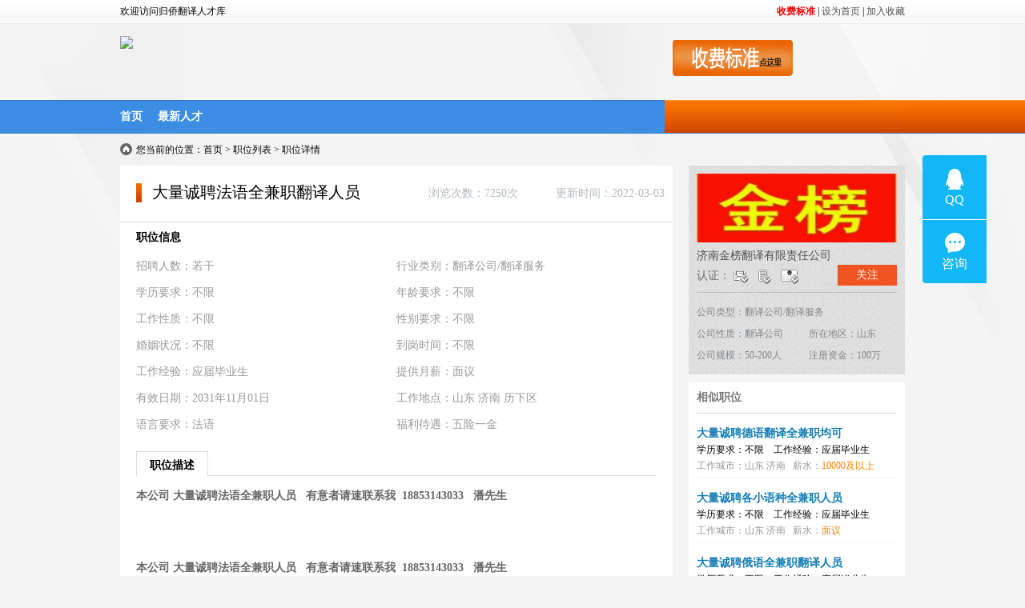

--- FILE ---
content_type: text/html; charset=GBK
request_url: https://www.okjobok.com/m_com-c_comapply-id_16.html
body_size: 4468
content:
<!DOCTYPE html PUBLIC "-//W3C//DTD XHTML 1.0 Transitional//EN" "http://www.w3.org/TR/xhtml1/DTD/xhtml1-transitional.dtd">
<html xmlns="http://www.w3.org/1999/xhtml">
<head>
<meta http-equiv="Content-Type" content="text/html; charset=gb2312" />
<title>济南金榜翻译有限责任公司-大量诚聘法语全兼职翻译人员 </title>
<META name="keywords" content="济南金榜翻译有限责任公司-归侨翻译人才库，济南翻译公司，济南翻译，翻译人才网，翻译人才库，翻译招聘，临时翻译，专业翻译，山东翻译公司，山东翻译，翻译求职，济南外教，济南在线翻译招聘，陪同翻译">
<META name="description" content="本公司 大量诚聘法语全兼职人员&#160;&#160; 有意者请速联系我&#160; 18853143033&#160;&#160; 潘先生本公司 大量诚聘法语全兼职人员&#160;&#160; 有意者请速联系我&#160; 18853143033&#160;&#160; 潘先生 ">
<link rel="stylesheet" href="https://www.okjobok.com/template/default/style/css.css" type="text/css">
<link rel="stylesheet" href="https://www.okjobok.com/template/default/style/comapply.css" type="text/css">
<!--[if IE 6]>
<script src="https://www.okjobok.com/js/png.js"></script>
<script>
DD_belatedPNG.fix('.png,.index_logoin,.index_logoin_current,.nav_list,.fairs_Status,.fairs_Status,.logoin_qybj,.logoin_grbj,.logoin_Shadow_right,.logoin_Shadow_left,.whitebg,.micro_resume_fast,.nav_list_hover a,#bg,.left_comapply_cont li,.icon2,.nav_list .nav_list_hover em,.Fast_right_icon_l,.Fast_right_icon_r,.index_logoin_after,.logoin_after em,.logoin_after_su2,.logoin_after_su1,.hbg,.pagination li a,.firm_post_list,.Auction_tit,.okfy_title,.Recommended_tit,.Com_Search_Results_r ul .All_post_h1_act,.sButtonBlock a.closeButton,.Comment_list_top,.icon,.okfy_wap_m_bg,.micro_box,.fast_issuance');
</script>
<![endif]-->
<script src="https://www.okjobok.com/js/jquery-1.8.0.min.js" language="javascript"></script>
<script src="https://www.okjobok.com/js/layer/layer.min.js" language="javascript"></script>
<script src="https://www.okjobok.com/js/lazyload.min.js" language="javascript"></script>
<script src="https://www.okjobok.com/js/public.js" language="javascript"></script>
<script>var integral_pricename='积分';var weburl="https://www.okjobok.com"; </script>
</head>
<body>
<div class="top icon3">
  <div class="top_cot">
   <div class="top_cot_content icon3">
        <div class="top_left fl">欢迎访问归侨翻译人才库</div>
        <div class="top_right fr shoucang"> 
            <a href="/about/fees.html" style="font-weight:bold; color:#F00;">收费标准</a> |
            <a onClick="setHomepage('https://www.okjobok.com');" href="javascript:;">设为首页</a> | 
            <a href="javascript:addwebfav('https://www.okjobok.com','归侨翻译人才库')" >加入收藏</a>
        </div>
  </div>
</div>
</div>
<div class="header">
  <div class="logo fl"><a href="https://www.okjobok.com"><img src="https://www.okjobok.com/data/logo/20150925/4535353.PNG" class="png"></a></div>

  <div class="logo fr" style=" margin-right:70px; margin-top:5px;">
  
  </div>
  
  <div class="logo fr" style=" margin-right:70px; margin-top:5px;">
      <a href="/about/fees.html" target="_blank">
          <img src="/template/default/images/sfbz.gif" width="150" height="45" />
      </a>
  </div>

</div>
<div class="nav icon3"> 
<div class="nav_bg2">
<div class="nav_cont_content icon3">
  <div class="nav_cont">
    <ul class="nav_list">
            <li class=""> <a href="https://www.okjobok.com/index.html" > <em></em><span style="">首页</span> </a> 
      <div class="nav_icon">
      </div>
      </li>
          <li class=""> <a href="https://www.okjobok.com/m_user.html" > <em></em><span style="">最新人才</span> </a> 
      <div class="nav_icon">
      </div>
      </li>
        </ul>
  </div>
  <div class="nav_right_content">
  <div class="nav_right icon3">
    <div class="nav_right_a">  </div>
  </div>
  </div>
   </div>
    </div>
</div>
<!--header  end--><div class="okfy_content">
<iframe id="supportiframe"  name="supportiframe" onload="returnmessage('supportiframe');" style="display:none"></iframe>
<div class="current_Location icon"> 您当前的位置：<a href="https://www.okjobok.com">首页</a> > <a href="https://www.okjobok.com/m_com.html">职位列表</a> > 职位详情 </div>
<div class="clear"></div>
<div class="right_sidebar fl" style="width:690px;">
  <div class="Company_left_cont">
    <div class="Company_post_name fl"> <span class="Company_post_name_h1">大量诚聘法语全兼职翻译人员 </span><em>浏览次数：7250次</em><em style="float:right">更新时间：2022-03-03</em> </div>
    <div class="Company_post_msg">职位信息</div>
    <div class="Company_content fl">
      <ul class="Company_Claim">
      	        <li>招聘人数：若干</li>
                                <li>行业类别：翻译公司/翻译服务</li>
                        <li>学历要求：不限</li>
                        <li>年龄要求：不限</li>
        
                <li>工作性质：不限</li>
                        <li>性别要求：不限</li>
                        <li>婚姻状况：不限</li>
                        <li>到岗时间：不限</li>
                        <li>工作经验：应届毕业生</li>
                        <li>提供月薪：面议</li>
                        <li>有效日期：2031年11月01日</li>
                        <li>工作地点：山东&nbsp;济南&nbsp;历下区 </li>
                        <li>语言要求：法语</li>
                        <li>福利待遇：五险一金</li>
              </ul>
    </div>
    <div class="clear"></div>
    <div class="Company_post_ms m10"><span>职位描述</span></div>
    <div class="Company_content fl">
      <div class="Job_Description"> <p>
	<strong>本公司 大量诚聘法语全兼职人员&#160;&#160; 有意者请速联系我&#160; 18853143033&#160;&#160; 潘先生</strong><br />
<strong></strong><br />
<strong></strong><br />
<strong></strong><span><strong>本公司 大量诚聘法语全兼职人员&#160;&#160; 有意者请速联系我&#160; 18853143033&#160;&#160; 潘先生</strong></span> 
</p> </div>
    </div>
    <div class="Company_post_msg"><span class="Company_co">联系方式</span></div>
    <div class="Company_content fl">
          <div class="about_touch">
        <div class="about_touch_logoin">
          <div class="about_touch_red">您还没有登录，登录后才可以查看联系方式！</div>
           <a class="okfy_bth_icon" onclick="showcomlogin();" style="cursor:pointer">立即登陆</a> <a class="okfy_bth_icon" href="m_register-usertype_1.html">立即注册</a>  </div>
       </div>
            </div>
	    <div class="Company_post_msg"><span class="Company_co">公司简介</span></div>
    <div class="Company_content fl">
      <div class="Company_Profile"> <table class="ke-zeroborder" style="font-family:Simsun;color:#000000;" height="221" cellspacing="0" cellpadding="0" width="409" align="center" border="0">
	<tbody>
		<tr>
			<td bgcolor="#ffffff" align="center">
			</td>
		</tr>
	</tbody>
</table> </div>
	  <div class="about_touch">
      	  <div class="comapply_sq"><a onclick="showcomlogin();" href="javascript:;" class="comapply_sq_submit">申请此职位</a></div>
            </div>
      </div>
	        <div class="" id="report" style="display:none; ">
         <div class="Pop-up_logoin  Pop-up_logoin_pad" style="background:none;padding: 10px 20px 20px;">
          <div class="Pop-up_logoin_jb" style="margin-bottom:15px;">举报原因</div>
            <input id="r_uid" value="7" type="hidden">
            <input id="id" value="16" type="hidden">
            <input id="r_name" value="济南金榜翻译有限责任公司" type="hidden">
            <div class="Pop-up_logoin_sq" style="margin-bottom:10px;"> <em>
              <textarea class="Pop-cottextarea" rows="2" cols="38" id="r_reason" style="width:338px;height:60px;"></textarea>
              </em> </div>
            <div class="Pop-up_logoin_sq" style="margin-bottom:10px;"> <span class=" Pop-up_logoin_jb_span"  style="width:80px;">验 证 码： </span>
              <input type="text" class="Pop-cottextarea_text" id="report_authcode" style="float:left; margin-right:5px;">
              <img id="vcode_imgs" src="https://www.okjobok.com/include/authcode.inc.php" > <a href="javascript:check_codes();">看不清?</a></div>
            <div class="Pop-up_logoin_sq"> <span>&nbsp;</span>
              <input class="login_button_jb" type="button"  onclick="reportSub();">
            </div>
        </div>
      </div>
	        <div class="clear"></div>
      </div>
     <div class="Company_post_other">
     <div class="Company_post_zx Company_post_7a"><span>该公司其他职位 </span></div>
     <div class="clear"></div>
           <div class="Company_post_other_list">
      <ul>
      <li><a href="https://www.okjobok.com/m_com-c_comapply-id_22.html" class="Company_other_name">大量诚聘俄语全兼职翻译人员</a></li>
      <li>学历要求：不限 &nbsp;&nbsp; 工作经验：应届毕业生</li>
      <li class="Company_other_cor">工作城市：山东&nbsp;济南 &nbsp; 每月薪水：<span class="Company_other_fd8">面议</span></li>
      </ul>
      </div>
             <div class="Company_post_other_list">
      <ul>
      <li><a href="https://www.okjobok.com/m_com-c_comapply-id_4283.html" class="Company_other_name">小语种译员招聘</a></li>
      <li>学历要求：不限 &nbsp;&nbsp; 工作经验：应届毕业生</li>
      <li class="Company_other_cor">工作城市：山东&nbsp;济南 &nbsp; 每月薪水：<span class="Company_other_fd8">10000及以上</span></li>
      </ul>
      </div>
             <div class="Company_post_other_list">
      <ul>
      <li><a href="https://www.okjobok.com/m_com-c_comapply-id_4282.html" class="Company_other_name">大量招聘译员</a></li>
      <li>学历要求：不限 &nbsp;&nbsp; 工作经验：应届毕业生</li>
      <li class="Company_other_cor">工作城市：山东&nbsp;济南 &nbsp; 每月薪水：<span class="Company_other_fd8">10000及以上</span></li>
      </ul>
      </div>
             <div class="Company_post_other_list">
      <ul>
      <li><a href="https://www.okjobok.com/m_com-c_comapply-id_4281.html" class="Company_other_name">诚聘各语种译员</a></li>
      <li>学历要求：不限 &nbsp;&nbsp; 工作经验：应届毕业生</li>
      <li class="Company_other_cor">工作城市：山东&nbsp;济南 &nbsp; 每月薪水：<span class="Company_other_fd8">10000及以上</span></li>
      </ul>
      </div>
             <div class="Company_post_other_list">
      <ul>
      <li><a href="https://www.okjobok.com/m_com-c_comapply-id_4280.html" class="Company_other_name">诚聘翻译</a></li>
      <li>学历要求：不限 &nbsp;&nbsp; 工作经验：应届毕业生</li>
      <li class="Company_other_cor">工作城市：山东&nbsp;济南 &nbsp; 每月薪水：<span class="Company_other_fd8">10000及以上</span></li>
      </ul>
      </div>
             <div class="Company_post_other_list">
      <ul>
      <li><a href="https://www.okjobok.com/m_com-c_comapply-id_15.html" class="Company_other_name">大量诚聘各小语种全兼职人员 </a></li>
      <li>学历要求：不限 &nbsp;&nbsp; 工作经验：应届毕业生</li>
      <li class="Company_other_cor">工作城市：山东&nbsp;济南 &nbsp; 每月薪水：<span class="Company_other_fd8">面议</span></li>
      </ul>
      </div>
             <div class="Company_post_other_list">
      <ul>
      <li><a href="https://www.okjobok.com/m_com-c_comapply-id_13.html" class="Company_other_name">大量诚聘德语翻译全兼职均可 </a></li>
      <li>学历要求：不限 &nbsp;&nbsp; 工作经验：应届毕业生</li>
      <li class="Company_other_cor">工作城市：山东&nbsp;济南 &nbsp; 每月薪水：<span class="Company_other_fd8">10000及以上</span></li>
      </ul>
      </div>
          </div>
   </div>
  <div class="Compply_right_sidebar">
    <div class="Compply_right_qy">
      <div class="Compply_logo"><img src="https://www.okjobok.com/./upload/company/20160606/make_S_14686140248.JPG" width="250" height="86" onerror="showImgDelay(this,'https://www.okjobok.com/data/logo/20151210/14536968639.JPG',2);"/></div>
      <div class="Compply_right_name"><a href="https://www.okjobok.com/company-id_7.html"  title="济南金榜翻译有限责任公司">济南金榜翻译有限责任公司</a> <br/></div>
      <div class="Compply_right_rz">认证：
                <img src="https://www.okjobok.com/template/default/images/rz_yx.png" alt="邮箱未认证" title="邮箱未认证">
                        <img src="https://www.okjobok.com/template/default/images/rz_sj.png" alt="手机未认证" title="手机未认证">
                        <img src="https://www.okjobok.com/template/default/images/rz_zz.png" alt="执照未认证" title="执照未认证">
              <a href="javascript:void(0)" onclick="atn('7')" id='atn_7' class="Compply_right_gz">关注</a>
      </div>
      <div class="Compply_right_js">
        <ul>
         <li style="width:100%">公司类型：翻译公司/翻译服务</li>
          <li style="width:140px;">公司性质：翻译公司 </li>
          <li style="width:110px;">所在地区：山东</li>
          <li style="width:140px;">公司规模：50-200人</li>
          <li style="width:110px;">注册资金：100万</li>
        </ul>
      </div>
    </div>
    <div class="Compply_right_banner m10 fl"></div>
    <div class="Compply_right_post">
    <div class="Company_post_xs Company_post_7a"><span>相似职位 </span></div>
            <div class="Company_post_other_list Company_post_right_list">
      <ul>
      <li><a href="https://www.okjobok.com/m_com-c_comapply-id_13.html" class="Company_other_name">大量诚聘德语翻译全兼职均可 </a></li>
      <li>学历要求：不限 &nbsp;&nbsp; 工作经验：应届毕业生</li>
      <li class="Company_other_cor">工作城市：山东&nbsp;济南 &nbsp; 薪水：<span class="Company_other_fd8">10000及以上</span></li>
      </ul>
      </div>
            <div class="Company_post_other_list Company_post_right_list">
      <ul>
      <li><a href="https://www.okjobok.com/m_com-c_comapply-id_15.html" class="Company_other_name">大量诚聘各小语种全兼职人员 </a></li>
      <li>学历要求：不限 &nbsp;&nbsp; 工作经验：应届毕业生</li>
      <li class="Company_other_cor">工作城市：山东&nbsp;济南 &nbsp; 薪水：<span class="Company_other_fd8">面议</span></li>
      </ul>
      </div>
            <div class="Company_post_other_list Company_post_right_list">
      <ul>
      <li><a href="https://www.okjobok.com/m_com-c_comapply-id_22.html" class="Company_other_name">大量诚聘俄语全兼职翻译人员</a></li>
      <li>学历要求：不限 &nbsp;&nbsp; 工作经验：应届毕业生</li>
      <li class="Company_other_cor">工作城市：山东&nbsp;济南 &nbsp; 薪水：<span class="Company_other_fd8">面议</span></li>
      </ul>
      </div>
            <div class="Company_post_other_list Company_post_right_list">
      <ul>
      <li><a href="https://www.okjobok.com/m_com-c_comapply-id_165.html" class="Company_other_name">兼职小语种翻译师（地域不限）</a></li>
      <li>学历要求：本科 &nbsp;&nbsp; 工作经验：1年以上</li>
      <li class="Company_other_cor">工作城市：上海&nbsp;上海 &nbsp; 薪水：<span class="Company_other_fd8">面议</span></li>
      </ul>
      </div>
      </div>
</div>
</div>
</div>
 <div style="display:none" id="touch_lo" >
  <div class="Pop-up_logoin" style="background:none">
	<form target="supportiframe" action="index.php?m=login&c=loginsave" method="post" >
	  <div class="Pop-up_logoin_list"> <span>用户名：</span>
		<input type="text" id="username" value="" tabindex="1" name="username" class="ajax_login_input">
	  </div>
	  <div class="Pop-up_logoin_list"> <span>密　码：</span>
		<input type="password" id="password" tabindex="2" name="password" value=""class="ajax_login_input">
	  </div>
	  <div class="Pop-up_logoin_list"> <span>验证码：</span>
		<input id="authcode" type="text" tabindex="3" style="width:60px;" maxlength="4" name="authcode" class="ajax_login_input w60">
		<img id="vcode_img" src="https://www.okjobok.com/include/authcode.inc.php"  style="margin-right:5px; margin-left:5px;">&nbsp;<a href="javascript:check_code();">看不清?</a> </div>
	  <div class="Pop-up_logoin_list">
		<div id="msg"></div>
	  </div>
	  <div class="Pop-up_logoin_list"> <span>&nbsp;</span>
		<input id="loginsubmit" class="login_button" type="button" name="loginsubmit" onclick="checkcomlogin()">
		<a href="m_forgetpw-usertype_1.html"  class="Orange">忘记密码？</a> </div>
	</form>
	<div class="Pop-up_logoin_bot"> <span>&nbsp;</span> 还没有账号？<a href="m_register-usertype_1.html" class="Orange">免费注册</a> </div>
  </div>
</div>
<script>var weburl = 'https://www.okjobok.com'</script>
<div class="clear"></div>
<div class="footer">
<div class="foot">
	<div class="foot_conent">
		  <a href="https://www.okjobok.com/about/service.html"  style="">服务协议</a>
		<br>
	Copyright (C) 2012-2025 济南历下归侨翻译服务社 版权所有
    
    <a href="http://beian.miit.gov.cn" target="_blank">鲁ICP备15045331号-1</a>
	<br>
	地址:山东省济南市历下区  电话(Tel):0531-58707135  EMAIL:2355323300@qq.com
    </div>
	<div class="clear"></div>

</div>
</div>
<div id="uclogin" style="display:none"></div>
<div id="bg" style=""></div>
<script>
//var _hmt = _hmt || [];
//(function() {
//  var hm = document.createElement("script");
//  hm.src = "//hm.baidu.com/hm.js?ccd14b5540ae99037a818fb3a8b215e6";
//  var s = document.getElementsByTagName("script")[0]; 
//  s.parentNode.insertBefore(hm, s);
//})();
</script>

<!-- WPA start -->
<script id="qd300910634286f7af0d0cf439a79419e1794e76da43" src="https://wp.qiye.qq.com/qidian/3009106342/86f7af0d0cf439a79419e1794e76da43" charset="utf-8" async defer></script>
<!-- WPA end -->



</body>
</html>

--- FILE ---
content_type: text/css
request_url: https://www.okjobok.com/template/default/style/css.css
body_size: 5080
content:
@charset "gb2312";
/* CSS Document */
* {
	margin: 0;
	padding: 0;
}
body {
	font-size: 12px;
	background: #f4f4f4 url(../images/bg.png) no-repeat top center;
	position: relative;
	width: 100%;
	height: 100%;
}
a {
	color: #505050;
	text-decoration: none;
	outline: none;
}
a:hover {
	color: #CD0200;
	text-decoration: underline;
}
em, i {
	font-style: normal;
}
li {
	list-style: none outside none;
}
img {
	border: 0 none;
	vertical-align: middle;
}
input {
	outline: medium none;
}
.m5 {
	margin-top: 5px;
}
.m10 {
	margin-top: 10px;
}
.m15 {
	margin-top: 15px;
}
.clear {
	clear: both
}
.fl {
	float: left
}
.fr {
	float: right
}
.Orange {
	color: #F60
}
.red {
	color: red;
}
.blue {
	color: #4189d8
}
.icon {
	background-image: url(../images/okfy_ico2.png);
	background-repeat: no-repeat;
}
.icon2 {
	background-image: url(../images/okfy_icobg1.png);
	background-repeat: no-repeat;
}
.icon3 {
	background-image: url(../images/okfy_x.png);
	background-repeat: repeat-x;
}
#bg {
	background: url(../images/bgb.png) repeat;
	bottom: 0;
	display: none;
	left: 0;
	position: absolute;
	right: 0;
	top: 0;
	width: 100%;
	height: 100%;
	z-index: 1001;
}
.okfy_bth {
	background-image: url(../images/okfy_submit.png);
	background-repeat: no-repeat;
}
.okfy_bth_icon {
	background-image: url(../images/okfy_submit2.png);
	background-repeat: no-repeat;
}
.top {
	width: 100%;
	height: 29px;
	border-bottom: 1px solid #eaeaea;
	background-color: #FDFDFD;
	background-position: left top;
	background-repeat: repeat-x;
}
.top_cot {
	width: 980px;
	margin: 0 auto;
	line-height: 29px
}
.top_cot_content {
	width: 100%;
	height: 29px;
	background-color: #FDFDFD;
	background-position: left top;
	background-repeat: repeat-x;
}
.wap_icon{ background:url(../images/okfy-sj.png) no-repeat left center; padding-left:20px; display:inline-block}
.top_logoin {
	width: 60px;
	height: 22px;
	line-height: 22px;
	text-align: center;
	background-position: -274px -3px;
	color: #fff;
}
.top_logoin:hover {
	color: #fff;
}
.top_logoin2 {
	width: 60px;
	height: 22px;
	line-height: 22px;
	text-align: center;
	background-position: -340px -3px;
	color: #fff;
}
.top_logoin2:hover {
	color: #fff;
}
.top_right {
	position: relative;
	z-index:99999
}
.top_right a {
	display: inline-block;
}
.top_mune {
	width: 64px;
	display: inline-block;
	background-position: -340px -73px;
}
.header {
	width: 980px;
	margin: 0 auto;
	height: 65px;
	padding: 15px 0;
}
.header_city {
	height: 65px;


	color: #a6a6a6;
	margin-left: 5px;	width:115px;
}
.heder_city_line{height: 65px;
	background-position: 0px -174px;
	padding-left: 15px;
	color: #a6a6a6;
width:100px;}
.header_city_h1 {
	font-size: 20px;
	color: #3da8d6;
	margin: 5px 0 0 0;
	font-family: 微软雅黑;

}
.header_city_more {
	width: 70px;
	height: 20px;
	line-height: 20px;
	background-position: -340px -78px;
	float:left
}
.header_city_more a {
	color: #a6a6a6;
}
.header_city_more a:hover {
	color: #3da8d6;
}
.header_seach {
	width: 382px;
	margin-top: 10px;
}
.header_seach_txt {
	width: 220px;
	height: 30px;
	background: url(../images/okfy_icobg1.png) 0px 0px no-repeat;
	line-height: 30px;
	color: #9c9c9c;
	border: none;
	text-indent: 10px;
	float: left
}
.header_seach_sub {
	width: 64px;
	height: 30px;
	background: url(../images/okfy_icobg1.png) 0px -32px no-repeat;
	border: none;
	cursor: pointer;
	border: none;
	float: left
}
.header_seach_find{width:67px; float:left;height:30px; line-height:30px; padding-left:10px; background:url(../images/job_find.png) no-repeat;color:#969090; cursor:pointer; position:relative; z-index:10}
.header_seach_find_list{width:76px;background:#e8e8e8; position:absolute;left:1px;top:31px; text-indent:10px; }
.header_seach_find_list a{ display:block; line-height:23px;color:#969090;}
.header_seach_find_list a:hover{background:#09F;color:#fff; text-decoration:none}
.header_seach_tag{width:100%;height:25px; line-height:25px; float:left;color:#969090;}
.header_seach_tag a{ display:inline-block;color:#969090; white-space:nowrap;}
.nav {
	width: 100%;
	height: 42px;
	background-position: -3px -45px;
	background-repeat: repeat-x;
	position: relative;
	z-index:8
}
.nav_bg2 {
	width: 100%;
	height: 42px;
	background: url(../images/nav_bg.png) no-repeat right;
}
.nav_cont_content {
	width: 980px;
	height: 42px;
	margin: 0 auto;
	background-position: -3px -45px;
	background-repeat: repeat-x;
}
.nav_cont {
	width: 675px;
	height: 42px;
	float: left;
	z-index: 1001;
	position: relative;
		z-index:1px
}
.nav_list {
	width: 675px;
	position: absolute;
	top: -8px;
	left: 0px;
	z-index: 1000;
}
.nav_list li {
	display: inline-block;
	cursor: pointer;
	position:relative;
	float:left
}
.nav_list li a {
	display: block;
	height: 47px;
	color: #fff;
	float: left;
	padding-right: 15px;
	margin-right:4px;
	_margin-right:2px;
	font-size: 14px;
	font-weight: bold;
	cursor: pointer
}
.nav_list li a span {
	margin-top: 20px;
	display: block;
	height: 20px;
	float: left
}
.nav_list .nav_list_hover em {
	width: 9px;
	height: 46px;
	background: url(../images/okfy_icobg1.png) no-repeat 0px -250px;
	float: left;
	overflow: hidden;
	display: block
}
.nav_list .nav_list_hover a {
	background: url(../images/okfy_nav_abg.png) no-repeat right;
	display: block;
}
.nav_list li a:hover {
	color: #FF0;
	text-decoration: none
}
.nav_right_content {
	width: 300px;
	height: 42px;
	position: relative;
	float: right;
	overflow: hidden;
	z-index:2px
}
.nav_right {
	position: absolute;
	left: 0px;
	top: -1px;
	width: 300px;
	height: 42px;
	background-position: 0px -204px;
	z-index: 999
}
.nav_right_a {
	float: left;
	height: 42px;
	background: url(../images/okfy_nav_r.png) no-repeat;
}
.nav_right_a a {
	width: 100px;
	float: left;
	display: block;
	text-indent: 50px;
	float: left;
	color: #fff;
	line-height: 42px;
}
.nav_right_a a:hover {
	color: #fff;
	text-decoration: none
}
.okfy_content{
	width: 980px;
	margin: 0 auto;
}
.nav_icon{ position:absolute;right:0px;top:0px; width:27px;height:18px;}
.nav_icon img{ display:block}
.footer {
	width: 100%;
	clear: both
}
.foot {
	width: 100%;
	background: #fff;
	border-top: 1px solid #e0e0e0;
	text-align: center;
	line-height: 25px;
	color: #816e74;
	margin-top:10px;
}
.foot_conent {
	width: 980px;
	margin: 0 auto;
	background: #fff;
	padding: 30px 0 30px 0;
	position:relative
}
.foot a {
	color: #816e74
}
.foot_ewm{ position:absolute;right:0px;top:20px;width:100px;height:100px;}
.pages {
	width: 100%;
	text-align: center;
	margin-top: 10px;
	font-size: 12px;
	line-height: 25px;
}
.pages a {
	display: inline-block;
	padding: 0px 10px 0px 10px;
	margin-left: 10px;
	color: #666;
	border-radius: 3px 3px 3px 3px;
	border: 1px solid #dedede;
}
.pages em {
	margin-left: 10px;
}
.pages .selected {
	font-weight: bold;
	color: #06F;
	background: url(../images/okfy_page.png) repeat-x bottom
}
.current_Location {
	width: 100%;
	height: 40px;
	line-height: 40px;
	background-position: 0px 12px;
	text-indent: 20px
}
.current_Location a {
	color: #000000
}
.current_Location span {
	color: #787878
}
.left_sidebar {
	width: 245px;
	margin-bottom: 10px;
}
.right_sidebar {
	width: 722px;
	margin-bottom: 10px;
}
.hbg {
	background: url(../images/okfy_hbg.png) no-repeat
}
.left_h1 {
	width: 100%;
	height: 30px;
}
.left_h1_l {
	width: 46px;
	height: 30px;
	background-position: 0px 0px
}
.left_h1_c {
	width: 176px;
	height: 30px;
	line-height: 30px;
	background: url(../images/okfy_hbg.png) repeat-x 0 -34px;
	line-height: 30px;
	font-size: 14px;
	color: #fff;
	padding-left: 10px;
}
.left_h1_r {
	width: 13px;
	height: 30px;
	background-position: 0px -68px
}
.okfy_title{ background:url(../images/okfy_icon_hj.png) no-repeat}
.Latest_talent_h1 {
	width:100%;
	height: 40px;
	background:url(../images/job_title.gif) repeat-x;
}
.Latest_talent_h1 i {
	display: block;
	width: 1px;
	height: 35px;
	background:#cac7c7;
	float: left;
	margin-top:3px;
	overflow:hidden;
}
.Latest_talent_h1 em{
	display: block;
	width: 1px;
	height: 35px;
	background:#cac7c7;
	float: right;
	margin-top:3px;
}
.Latest_talent_h1 b {
	display: block;
	float: left;
	color: #2d5382;
	font-size: 14px;
	width:74px;height:18px;
	margin-top:10px; margin-left:10px;_margin-left:5px;
}
.Latest_talent_h1 .Famous_tit{ background-position:0 -116px;}
.Latest_talent_h1 .Emergency_tit {background-position:0 -169px;}
.Latest_talent_h1  .HOt_tit{background-position:0 -262px;}
.Latest_talent_h1 .User_tit{background-position:0 -233px;}
.Latest_talent_h1 .r_ir {
	display: block;
	width: 8px;
	background-position: -112px -358px;
	float: right;
	overflow: hidden
}
.Latest_talent_h1 .index_more{
	display: block;
	float: right;
	text-align: center;
	margin-top: 10px;
	font-family: 微软雅黑;
	font-size:14px;
	color: #0a8deb;
	margin-right:10px;
}

.index_News_h1{width:100%;height:34px; background:url(../images/new_h1.png) repeat-x}
.index_News_h1 .News_tit{
	display: block;
	float: left;
	color: #2d5382;
	font-size: 14px;
	width:74px;height:18px;
	margin-top:7px; margin-left:10px;background-position:0 -200px;}
.index_News_h1 a{
	display: block;
	float: right;
	text-align: center;
	margin-top: 10px;
	font-family: 微软雅黑;
	font-size:14px;
	color: #0a8deb;
	margin-right:10px;
} 
.okfy_com_ban {
	width: 974px;
	border: 3px solid #fff;
}
.left_sidebar_job {
	width: 197px;
	background: url(../images/okfy_seach_left.png) repeat-y;
}
.left_sidebar_job_jj {
	width: 197px;
	background: url(../images/okfy_seach_left.png) repeat-y;
}
.left_sidebar_job_jj li {
	width: 175px;
	margin-top: 5px;
	margin-bottom: 5px;
	line-height: 18px;
	background: url(../images/bul_cir_blue.gif) no-repeat 5px 5px;
	padding-left: 15px;
	float: left
}
.left_sidebar_job_jj li a {
	width: 100%;
	float: left;
	height: 18px;
	line-height: 18px;
	overflow: hidden;
	display: block;
	color: #cd0200
}
.left_sidebar_job_jj li .job_name_red {
	color: #444;
}
.left_sidebar_job_jj li span {
	color: #666
}
.right_sidebar_cot {
	width: 760px;
}
.micro_resume_left {
}
.pwdmain {
	width: 980px;
	margin: 0 auto;
}
.pwdmain_cont {
	width: 100%;
	background: #fff;
	margin-top: 10px;
	border: 1px solid #E0DED7;
	box-shadow: 0 0 5px #E0DED7;
	padding-top: 20px;
	padding-bottom: 50px;
	float:left;
	margin-bottom: 10px;
}
.pwdmain_title_r {
	width:100%;
	height: 35px;
	line-height: 35px;
	background: #7ab7f3;
	color: #fff;
	font-size: 18px;
	font-family: 微软雅黑;
	text-indent: 20px;
}
.pwdalert {
	font-size: 14px;
	padding-left: 300px;
	height: 50px;
	line-height: 50px;
	color: #f60
}
.pwdemail ul li {
	display: block;
	overflow: hidden;
	padding: 0 0 17px;
	width:100%;
	float:left
	
}
.pwdemail ul li span {
	display: inline-block;
	float: left;
	font-size: 14px;
	padding: 8px 3px 0 0;
	text-align: right;
	width: 300px;
}
.pwdemail ul li .fedcon_text {
	background: none repeat scroll 0 0 #FFFFFF;
	border: 1px solid #7AB7F3;
	color: #333333;
	font-size: 14px;
	height: 29px;
	line-height: 29px;
	padding: 0 5px;
	width: 275px;
	float:left;
	margin-right:10px;
}
.pwdemail ul li img{ display:block; float:left; margin-top:7px; margin-right:10px;}
.pwdemail ul li a{ line-height:40px;}
.pwdsub {
	width: 109px;
	height: 33px;
	background: url(../images/button_icon.png) no-repeat;
	border: none;
	color: #fff;
	cursor: pointer
}
.index_banner_top {
	wodth: 100%;
	float: left
}
.index_banner_top img {
	display: block;
	margin-bottom: 10px;
}
.fri_left {
	width: 220px;
	border: 1px solid #ccc;
	background: #fff;
	margin: 0 auto;
	padding: 10px;
	margin-top: 10px;
	float: left;
	margin-bottom: 10px;
}
.fri_left h1 {
	color: #006697;
	font-family: 微软雅黑, 宋体;
	font-size: 16px;
	font-weight: bold;
	line-height: 30px;
}
.fri_left p {
	color: #333333;
	line-height: 30px;
	margin: 0;
}
.fri_right {
	width: 705px;
	border: 1px solid #ccc;
	background: #fff;
	margin: 0 auto;
	padding: 10px;
	margin-top: 10px;
	float: right;
	margin-bottom: 10px;
}
.fri_right h1 {
	color: #006697;
	font-family: 微软雅黑, 宋体;
	font-size: 16px;
	font-weight: bold;
	line-height: 30px;
	border-bottom: 1px dashed #ccc;
}
.fri_right ul {
	width: 100%;
	float: left;
	padding-top: 30px;
}
.fri_right ul li {
	width: 100%;
	margin-top: 20px;
}
.fri_right ul li strong {
	width: 130px;
	display: inline-block;
	font-size: 14px;
	font-weight: normal;
	text-align: right;
	color: #666;
	float:left;
}
.fri_right ul li .bot {
	width: 200px;
	height: 20px;
	border: 1px solid #ccc;
}
.friend_link {
	width: 100%;
	float: left;
}
.friend_link a {
	display: inline-block;
	line-height: 30px;
	margin-right: 20px;
	color: #666
}
.friend_link_img {
	width: 100%;
	float: left;
}
.friend_link_img img {
	display: block;
	float: left;
	margin-right: 8px;
	margin-top: 10px;
	border: 1px solid #ccc;
}
.login_button2 {
	background: url(../images/okfy_submit2.png) no-repeat scroll 0 -101px transparent;
	border: medium none;
	cursor: pointer;
	height: 36px;
	width: 102px;
}
.send_okfy_bth {
	background: url(../images/btn1.jpg) no-repeat;
	border: medium none;
	cursor: pointer;
	height: 27px;
	width: 88px;
	line-height: 27px;
	padding: 0;
	text-align: center;
	color: #000
}

/*
	对联广告、底部悬浮广告css  

	注：问答模块并未引用该css文件，要修改此处广告css，需修改两个css文件
*/
.duilian{top:200px;position:absolute; width:102px; overflow:hidden; display:none;height;120px}
.duilian_left{ left:6px;}
.duilian_right{right:6px;}
.duilian_con{border:#CCC solid 1px; width:100px; height:300px; overflow:hidden;} 
.close_container{
	-moz-border-bottom-colors: none;
    -moz-border-left-colors: none;
    -moz-border-right-colors: none;
    -moz-border-top-colors: none;
    background: url("../images/footer_bg.png") repeat-x scroll 0 -50px transparent;
    border-color: #CCCCCC;
    border-image: none;
    border-right: 1px solid #CCCCCC;
    border-style: solid;
    border-width: 0 1px 1px;
    height: 25px;
    line-height: 25px;
    margin: 0;
    overflow: hidden;
    position: relative;
    width: 100px;
}
.close_container .btn_close {
    background: url("../images/footer_bg.png") no-repeat scroll 0 -85px transparent;
    cursor: pointer;
    display: inline;
    float: right;
    height: 19px;
    margin: 3px 5px 2px 0;
    overflow: hidden;
    width: 52px;
} 
.footer_ban{width:980px; margin:0 auto; }
.baner_footer{width:980px;position:relative}
.ban_close {width:11px;height:11px; background:url(../images/close.jpg) no-repeat; text-indent:-99999px; position:absolute;right:5px;top:5px;}
#footer_ad .footer_ban .baner_footer{
	TEXT-ALIGN: center; 
	POSITION: fixed;
	LINE-HEIGHT: 60px;  
	BOTTOM:0px;
	z-index:9999;
	FONT-SIZE: 12px; 
	CURSOR: pointer;   
	_position:absolute;
	_bottom:0px;	
	_top:expression(eval(document.documentElement.scrollTop+document.documentElement.clientHeight-this.offsetHeight-(parseInt(0))));
}

/*对联广告、底部悬浮广告css  结束*/
.about_content{width:980px; margin:15px auto}
.about_left_menu{width:138px; float:left;border:1px solid #ddd; background:#fff; font-size:12px; min-height:600px;_height:600px; margin-bottom:20px;}
.about_left_menu ul{width:100%;}
.about_left_menu li{width:100%;height:36px;border-bottom:1px solid #ddd; }
.about_left_menu li a{width:108px;height:36px; padding-left:30px; display:block; line-height:36px;}
.about_left_menu  .about_cur{ background:url(../images/about_b.jpg) no-repeat;}
.about_left_menu  .about_cur a{color:#fff; font-size:14px; font-weight:bold}
.about_left_menu li  a:hover{background:url(../images/about_b.jpg) no-repeat;color:#fff; font-size:14px; font-weight:bold; text-decoration:none}
.about_right{width:825px; float:right;border:1px solid #ddd; background:#fff;min-height:600px;_height:600px;}
.about_tit{width:805px;height:37px; background:url(../images/about_tit.jpg) repeat-x; line-height:37px; padding-left:20px;}
.about_tit a{color:#000}
.about_h1{ border-bottom: 1px dotted #C0C0C0;line-height: 36px; margin: 5px 15px; font-size:14px; text-align:center; font-weight:bold}
.about_p { font-size: 14px;line-height: 180%; padding: 10px 20px;}
.header_Remind{ background:url(../images/mail1.gif) no-repeat left center; padding-left:20px; display:inline-block; cursor:pointer }
.header_Remind b{color:#F00}
.header_Remind_list{width:140px;border:1px solid #EAEAEA; background:#fff; position:absolute;left:-6px;top:25px; padding-right:6px; padding-bottom:5px;; z-index:9999}
.header_Remind_hover{ position:relative;  z-index:9999999;}
.header_Remind_hover p{ padding-left:10px; line-height:23px;color:#666}
.header_Remind_hover .header_Remind_icon1{ background:url(../images/administrator2.gif) no-repeat 5px 5px; padding-left:25px;}
.header_Remind_hover .header_Remind_icon2{ background:url(../images/user_gz.gif) no-repeat 5px 4px; padding-left:25px;}
.header_Remind_hover .header_Remind_icon3{ background:url(../images/mail26.gif) no-repeat 5px 4px; padding-left:25px;}
.header_Remind_hover .header_Remind_icon4{ background:url(../images/mail1.gif) no-repeat 5px 4px; padding-left:25px;}
.header_Remind_hover .header_Remind_icon5{ background:url(../images/database.gif) no-repeat 5px 4px; padding-left:25px;}
.header_Remind_close{ width:100%;position:relative}
.header_Remind_close a{width:14px;height:14px; position:absolute; display:block; position:absolute;right:0px;top:5px; background:url(../images/xubox_ico0.png) no-repeat -31px -7px;}
.header_Remind_close a:hover{background:url(../images/xubox_ico0.png) no-repeat -51px -7px;}

--- FILE ---
content_type: text/css
request_url: https://www.okjobok.com/template/default/style/comapply.css
body_size: 3040
content:
@charset "gb2312";
.Company_left_cont{width:100%; background:#fff; float:left}
.Company_post_name{width:100%; padding-top:20px; padding-bottom:20px;border-bottom:1px solid #dbdbdb; float:left}
.Company_post_name_h1{width:345px;display:inline-block; font-size:20px; font-family:微软雅黑; padding-left:20px; background:url(../images/okfy_com_icon.jpg) no-repeat left center; margin-left:20px;_margin-left:10px; float:left;}
.Company_post_name em{ font-size:14px;color:#b2b8bc; margin-right:10px; _margin-right:5px;  float:left;line-height:30px;}
.Company_post_msg{ font-size:14px; font-weight:bold; float:left; padding:10px 10px 5px 20px;}
.Company_post_ms{width:650px;height:32px; position:relative; margin-left:20px; font-size:14px; font-weight:bold; float:left;border-bottom:1px solid #dddddd}
.Company_post_ms span{ display:inline-block;width:88px;height:30px;border:1px solid #ddd; background:#fff; text-align:center; line-height:33px; position:absolute;left:0px;top:2px;_top:-1px;border-bottom:none;}
.Company_post_msg  .Company_co{color:#7a7878}
.Company_post_zx{width:650px;height:32px; line-height:32px;position:relative; font-size:14px; font-weight:bold; float:left;border-bottom:1px solid #dddddd}
.Company_post_more{width:100%; float:left;height:35px; line-height:35px; font-weight:bold;color:#7a7878}
.Company_Name {width: 100%;height: 55px;line-height: 55px;background: url(../images/okfy_icoline.jpg) repeat-x bottom;text-align: center;font-size: 30px;font-family: 微软雅黑;overflow: hidden}
.Authenticate {float: right;margin-right: 20px;}
.Company_Name span {display: block;width: 600px;float: left;color: #EE5800}
.Company_h1 {width: 100%;height: 40px;line-height: 40px;font-size: 20px;color: #3d98e1;}
.Company_h1 span {display: block;background-position: 0 -45px;padding-left: 20px;}
.Company_h1 .Company_h1_span {font-size: 18px;}
.Company_content {width:650px;padding-left: 20px; padding-bottom:10px;white-space: normal; word-break: break-all;}
.Company_Claim li {width: 305px;float: left;color: #999;line-height: 23px;margin-right:20px;_margin-right:10px;font-size:14px;margin-top:10px;}
.Job_Description {line-height: 30px;color: #666666;width: 100%;font-size:14px;overflow: hidden;padding-top:10px;}
.Company_Profile {line-height:30px;color: #666666;font-size:14px;width: 100%;overflow: hidden;white-space: normal; word-break: break-all;}
.Company_Contact_show {float: left}
.Company_Contact_show li {width: 300px;float: left;color: #999999;height:33px;line-height: 33px;font-size:14px;}
.Company_details {width:100#;float: left}
.Company_details ul {width: 690px;float: left;border: 1px solid #dedede;}
.Company_details ul li {height: 30px;line-height: 30px;float: left;width: 100%;border-bottom: 1px solid #dedede;}
.Company_details ul li strong {width: 98px;height: 30px;display: block;float: left;border-right: 1px solid #dedede;padding-left: 10px;}
.Company_details ul li em {display: block;width: 564px;float: left;padding-left: 10px;color: #666;}
.comapply_sq {width: 100%;margin-bottom: 20px;margin-top: 10px;float: left}
.comapply_sq .comapply_sq_submit {display: inline-block;width: 137px;height: 40px;background: url(../images/okfy_submit2.png) no-repeat 0 -228px;line-height: 40px;font-size: 16px;text-align: center;color: #fff;font-family:微软雅黑;float: left}
.comapply_sq .comapply_ysq  {display: inline-block;width: 137px;height: 40px;background: url(../images/okfy_com_sub_sq.jpg);line-height: 40px;font-size: 16px;text-align: center;color: #fff;font-family:微软雅黑;float: left;text-decoration: none;}
.comapply_sq .comapply_sq_submit:hover {text-decoration: none;color: #fff;}
.comapply_sq_r {width: 358px;height: 30px;line-height: 30px;float: left;margin-top: 5px;margin-left: 40px;_margin-left: 20px;}
.comapply_sq_r a {color: #1076d1;display: inline-block;padding-left: 30px;background: url(../images/okfy_sq_icon.gif) no-repeat;margin-left: 10px;}
.comapply_sq_r .comapply_sq_sc {background-position: 0 5px}
.comapply_sq_r .comapply_sq_tj {background-position: 0 -40px}
.comapply_sq_r .comapply_sq_jb {background-position: 0 -92px}
.comapply_sq_r a:hover {color: #F60;text-decoration: none}
.comapply_sq_r .comapply_sq_sc:hover {background-position: 0 -145px}
.comapply_sq_r .comapply_sq_tj:hover {background-position: 0 -203px}
.comapply_sq_r .comapply_sq_jb:hover {background-position: 0 -254px;color: #C00}
.about_touch_logoin {background-color: #EDF4FA;float: left;height: 20px;margin-bottom: 10px;padding: 10px;width: 620px;}
.about_touch_red {float: left;font-size: 14px;height: 25px;color:#666}
.about_touch .about_touch_logoin  .about_touch_red  a{ display:inline-block; float:none;color:#06F; text-decoration:underline; width:35px; margin-left:0px;}
.about_touch .about_touch_logoin a {background-position: -92px -32px;color: #FFFFFF;display: block;float: left;height: 26px;line-height: 26px;margin-left: 20px;text-align: center;width: 80px;}
.login_button {background: url(../images/okfy_submit2.png) no-repeat 0 -64px;border: medium none;cursor: pointer;height: 36px;width: 102px;}
.login_button2 {background: url(../images/okfy_submit2.png) no-repeat 0 -101px;border: medium none;cursor: pointer;height: 36px;width: 102px;}
.comapply_Leave_message {width: 100%;float: left;background: url("../images/okfy_icoline.jpg") repeat-x scroll center bottom transparent;padding-bottom: 10px;margin-top: 10px;}
.comapply_Leave_message_n {height: 24px;line-height: 24px;overflow: hidden;width: 100%;}
.comapply_Leave_message_n span {float: left;}
.comapply_Leave_message_n b {font-weight: bold;color: #EE5800}
.comapply_Leave_message_n em {float: right;color: #666}
.comapply_Leave_message_h {color: #333333;font-size: 14px;line-height: 22px;margin-top: 5px;}
.comapply_Leave_message_reply {background-color: #EDF4FA;border: 1px solid #A4C8E8;margin-top: 5px;font-size: 12px;line-height: 21px;padding: 3px 10px;}
.comapply_Leave_fb {width: 100%;color: #000;font-size: 14px;font-weight: bold;line-height: 40px;}
.comapply_Leave_fb_text {width:645px;background: #fff url(../images/input_txt_bg.jpg) repeat-x top;border: 1px solid #C5C5C5;resize: none;height: 80px;font-size:12px;color:#666;line-height:20px;}
.comapply_Leave_fb_s {width:100%; float:left}
.comapply_Leave_fb_sub {margin-top: 15px;margin-bottom: 10px;width: 99px;height:32px;background:#3b8ee3;border: none;color: #fff;cursor: pointer;float:left}
.comapply_Leave_fb_R{ float:left; width:515px;background:#f2f2f2;height:30px; line-height:30px;border:1px solid #e6e6e6; margin-left:10px; margin-top:15px; padding-left:10px; padding-right:10px;color:#a19f9e}
.Company_post_other{width:670px; background:#fff; float:left; margin-top:10px; padding-left:20px; padding-bottom:10px;}
.Company_post_other_list{width:310px; float:left; border-bottom:1px solid #f3f3f3; padding-top:15px; padding-bottom:5px; margin-left:10px}
.Company_post_other_list ul li{ line-height:20px;}
.Company_other_name{ font-size:14px; font-weight:bold;color:#127db3}
.Company_other_cor{color:#999}
.Company_other_fd8{color:#fd8000}
.Company_post_7a{color:#7a7878; padding-top:10px; padding-bottom:10px}

.Compply_right_sidebar{width:270px; float:right}
.Compply_right_qy{width:250px; padding:10px; background:url(../images/okfy_firm_bg.jpg) repeat; float:left}
.Compply_logo{width:100%;height:86px; background:#fff;}
.Compply_right_name{width:100%; line-height:23px; margin-top:5px; font-size:14px;}
.Compply_right_rz{width:100%; margin-top:5px; font-size:14px;color:#746e6e;border-bottom:1px solid #bdbcbc; padding-bottom:10px; position:relative}
.Compply_right_rz img{ display:inline-block; margin-right:8px;}
.Compply_right_gz{display:block;width:74px;height:26px; background:#ef531f; text-align:center; line-height:26px;color:#fff; position:absolute;right:0px;top:-5px;}
.Compply_right_gz:hover{ background:#F30;color:#fff; text-decoration:none}
.Compply_right_js{width:100%;border-top:1px solid #e6e6e7; padding-top:10px;}
.Compply_right_js ul li{width:120px; float:left; line-height:27px;color:#83878b}
.Compply_right_post{width:250px; padding-left:10px; padding-right:10px; background:#fff; float:left; margin-top:10px; padding-bottom:10px;}
.Company_post_xs{border-bottom: 1px solid #DDDDDD;  float: left;  font-size: 14px;font-weight: bold; position: relative; width:100%;}
.Company_post_right_list{width:100%; margin-left:0px;}

.Pop-up_box {_position: absolute;width: 380px;box-shadow: 0 5px 25px rgba(0, 0, 0, 0.5);position: absolute;z-index: 9999; }
.Pop-up_box_h1 {background-position: 0 -381px;color: #FFFFFF;font-size: 14px;height: 41px;line-height: 40px;padding-left: 15px;}
.Pop-up_box_h1 span {float: left;font-size: 14px;line-height: 40px;margin: 0;padding: 0 10px;}
.Pop-up_box_h1 a {background-position: -104px -59px;cursor: pointer;display: block;float: right;height: 41px;width: 41px;}
.Pop-up_logoin {color: #666666;line-height: 24px;padding: 30px 20px 20px 20px;float: left;width: 340px;}
.Pop-up_logoin_pad {padding-top: 10px;}
.Pop-up_logoin_jb {background-color: #F1F9FE;border: 1px solid #C1E4F7;color: #2B9CDF;font-size: 14px;font-weight: bold;height: 28px;line-height: 28px;margin-bottom: 15px;padding-left: 10px;}
.Pop-cottextarea {resize: none;border-color: #CCCCCC #DBDBDB #DBDBDB #CCCCCC;border-radius: 2px 2px 2px 2px;border-style: solid;border-width: 1px;}
.ajax_login_tit {background-color: #F1F9FE;border: 1px solid #C1E4F7;color: #2B9CDF;font-size: 14px;font-weight: bold;height: 28px;line-height: 28px;margin-bottom: 15px;padding-left: 10px;}
.Pop-cottextarea_text {width: 80px;border-color: #CCCCCC #DBDBDB #DBDBDB #CCCCCC;border-radius: 2px 2px 2px 2px;border-style: solid;border-width: 1px;height: 25px;line-height: 25px;}
.login_button_jb {width: 102px;height: 36px;background: url(../images/login_button_jb.gif) no-repeat;border: none;cursor: pointer}
.Pop-up_logoin_sq .Pop-up_logoin_jb_span {width: 70px;}
.Pop-up_logoin_list {margin-bottom: 15px;width: 100%;float: left;}
.Pop-up_logoin_list span {display: inline-block;width: 60px;float: left;text-align: right;line-height: 20px;}
.ajax_login_input {background: url(../images/okfy_x.png) repeat-x 0 -355px;border-color: #CCCCCC #DBDBDB #DBDBDB #CCCCCC;border-radius: 2px 2px 2px 2px;border-style: solid;border-width: 1px;font-family: Verdana, Geneva, sans-serif;font-size: 12px;height: 18px;line-height: 20px;padding: 3px;width: 180px;float: left}
.Pop-up_logoin_bot {border-top: 1px solid #ccc;width: 100%;float: left}
.Pop-up_logoin_sq {margin-bottom: 10px;font-size: 14px;}
.Pop-up_logoin_sq span {display: inline-block;width: 120px;text-align: right;float:left}
.POp_up_r{width:200px;float:left}
.Pop-up_logoin_sq em {display: inline-block;}
.Pop-up_logoin_sq .Pop-up_radio {margin-left: 10px;margin-right: 5px;}






--- FILE ---
content_type: application/javascript; charset=utf-8
request_url: https://wp.qiye.qq.com/qidian/3009106342/86f7af0d0cf439a79419e1794e76da43
body_size: 5315
content:
(function(global){
    if(global.__WPAV2){
        return;
    }

   
    var flag1 = 21848,
        flag2 = 1,
        flag3 = 1,
        flag_loaded = 28,
        reportCgi = 'http://report.huatuo.qq.com/report.cgi';

    if (location.protocol.indexOf('https') !== -1) {
        reportCgi = 'https://report.huatuo.qq.com/report.cgi';
    }

    var platform = 'pc',
        ua = navigator.userAgent;

    if (/(?:iphone|ipad|ipod)/i.test(ua)) {
        platform = 'ios';
    } else if(/android/i.test(ua)) {
        platform = 'android';
    }

    var 
        env = global.__WPAENV || 'production', 
        version = '4.1.0',  
  
        protocol = 'https:',
        hostMap = {
            development: 'dev',
            test: 'oa'
        },

      

        staticBase = global.__WPASTATICBASE,

        host = protocol + '//' + (hostMap[env] || '') + 'wp.qiye.qq.com',
        base = global.__WPABASE || host,

        apiBase = global.__WPABAPIASE || host + '/api',
        stack = [],
        apiStack = [],
        tmpEventBucket = {},
        charset = 'utf-8'; 

    if (!staticBase) {
        if (env === 'development') {
            staticBase = 'https://dev.gtimg.com';
            staticBase += '/qidian/src/wpav2/dist/' + version;
        } else if (env === 'test') {
            staticBase = 'https://oa.gtimg.com';
            staticBase += '/qidian/src/wpav2/dist/' + version;
        } else {
            staticBase = 'https://bqq.gtimg.com';
            staticBase += '/qidian/src/wpav2/dist/' + version;
        }

    }
    

    var doc = document,
        head = doc.head || doc.getElementsByTagName("head")[0] || doc.documentElement,
        baseElement = head.getElementsByTagName("base")[0],
        currentlyAddingScript;

    function fetch(uri) {
        var node = doc.createElement("script"),
            sTime;

        node.charset = charset;
        node.async = true;
        node.src = uri;
        node.id = 'LBFnode';

        currentlyAddingScript = node;

        node.onload = node.onreadystatechange = function() {
            if(!this.readyState || this.readyState=='loaded' || this.readyState=='complete') {
                var eTime = +new Date(),
                    timeCost = eTime - sTime;
            }
        };

        sTime = +new Date();
        baseElement ?
            head.insertBefore(node, baseElement) :
            head.appendChild(node);

        currentlyAddingScript = null;
    }

    function getScriptPosition() {
        var scripts = document.getElementsByTagName('script');
        return scripts.length > 0 ? scripts[scripts.length - 1] : null;
    }


    var exports = global.__WPAV2 = {
        version: version,

        base: base,

        staticBase: staticBase,

        apiBase: apiBase,

        env: env,

        protocol: protocol,

        create: function(data){
            data.scriptPosition = getScriptPosition();
            stack.push(data);
        },

        on: function(type, cb){
            tmpEventBucket[type] ?
                tmpEventBucket[type].push(cb) :
                tmpEventBucket[type] = [cb];
        },

        api: function(){
            apiStack.push(arguments);
        },

        ready: function(onReady){
            exports.on('load', onReady);
        },

        getScriptPosition: getScriptPosition,

        _stack: stack,

        _apiStack: apiStack,

        _evtBkt: tmpEventBucket
    };

    fetch(staticBase + '/pk1.js');
})(this);
// 2026-01-17 09:38:09
__WPAV2.create({"middlePage":{"pc":"0","mobile":"0"},"createrName":"金邦翻译","imUrl":"https://wpa1.qq.com/NX1y7sLy?_type=wpa\u0026qidian=true","roleIM":{"robotNav":"","forid":"1858","type":7,"name":"1001(A1001)","data":"2881488181","subNav":"","value":"0","uin":"2881488181","isDisabled":"0","msgDisplayed":"0","isKfuin":"1","isPub":"","navRouter":"","isOpenCompanyWords":"0"},"isWpaMangoWssOpt":true,"id":"1585","fkfuin":3009106342,"location":{"h":{"type":"3","px":"48"},"v":{"type":"1","px":"194"}},"FCustom":{"isCustomEntry":0,"isLBS":0,"isSsc":0,"msgDisplayed":{"categoryId":"297562090103701504","isDisplayed":0},"wpaLocation":{"v":{"type":"1","px":"194"},"h":{"type":"3","px":"48"}},"middlePage":{"pc":"0","mobile":"0"},"isAppUin":0,"source":0},"url":"https://wpa1.qq.com/33TIDkV3?_type=wpa\u0026qidian=true","key":"86f7af0d0cf439a79419e1794e76da43","setIp":"9.148.226.120","updateTime":"1645787555","theme":"2","name":"译员接待网页版","download":"https://admin.qidian.qq.com/mp/mediaPage/downloadQrcode3?url=http%3A%2F%2Fp.qpic.cn%2Fqidian_pic%2F0%2F2022022549fe4cfd49233088dfd4672555749d08%2F0","roleQQ":{"uin":"2881488181","data":"2881488181","isPub":"","isOpenCompanyWords":"0","value":"0","msgDisplayed":"0","robotNav":"","forid":"1857","name":"1001(A1001)","isDisabled":"0","navRouter":"","type":1,"isKfuin":"1","subNav":""},"cate":"7","setCacheTime":1645787606,"fkfextname":"金邦翻译","deployList":[{"deployRemarks":"右上角","deployWebsite":"https://www.okjobok.com","id":"127","deployTypeId":"1"}],"qrcode":"//p.qpic.cn/qidian_pic/0/2022022549fe4cfd49233088dfd4672555749d08/0","createTime":"1645787555","fkfext":"3009106342","qrCodeImg":"//p.qpic.cn/qidian_pic/0/2022022549fe4cfd49233088dfd4672555749d08/0","type":"14"})

--- FILE ---
content_type: application/x-javascript; charset=utf-8
request_url: https://t.gdt.qq.com/conv/web/cookies/jsonp?cb=jsonp_cb_0_1768614104673_638&callback=jsonp_cb_0_1768614104673_638
body_size: 74
content:
jsonp_cb_0_1768614104673_638({"ret":1, "click_id":""})